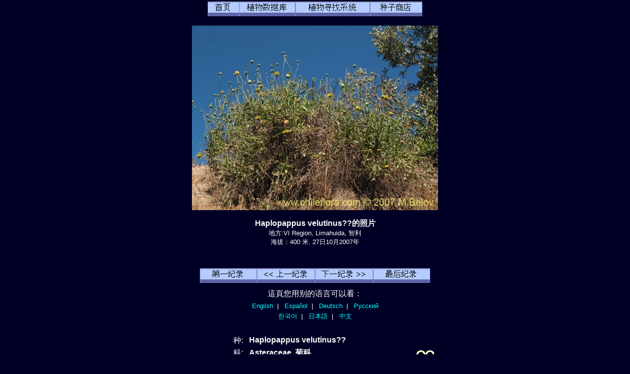

--- FILE ---
content_type: text/html; charset=UTF-8
request_url: http://www.chileflora.com/Florachilena/FloraChinese/HighResPages/CH3048.htm
body_size: 12514
content:
<!DOCTYPE HTML PUBLIC "-//W3C//DTD HTML 4.0 Transitional//EN">
<HTML lang="zh"><HEAD>
<TITLE>Haplopappus velutinus??,一棵智利當地的植物。 它的描述和照片。 Chileflora.com 介绍的。 Chileflora.com 是你的 固有的智利種子的供應商。</TITLE>
<META http-equiv="Content-Type" content="text/html;  charset=UTF-8">
<META name="description" content="Haplopappus velutinus??,一棵智利當地的植物。 它的描述和照片。 Chileflora.com 介绍的。 Chileflora.com 是你的 固有的智利種子的供應商。" >
<META name="keywords" content="Haplopappus velutinus??,,Asteraceae, 菊科，智利植物，種子，智利，南美洲，耕種，亞熱帶，描述，幼木，供應商，提供者。">
<META name="author" content="Chileflora.com">
<META name="Robots" content="index,follow">

<link href="../../PHP4181/recordstyle.css" rel="stylesheet" type="text/css">

<style  type="text/css">
<!--
a:link {color: #00FFFF; text-decoration:none}     /* unvisited link */
a:visited {color: #00FFFF; text-decoration:none}  /* visited link */
a:hover {color: #0033CC; background-color:#00FFFF}   /* mouse over link */
.buyseeds {
	text-decoration:none;
	font-size: 14pt;
	font-weight: bold;
	font-family: Arial, Helvetica, sans-serif;
}
-->
</style>

<script language="JavaScript" type="text/javascript">
<!--

function PopItemWin(url)

{
  opencond='top=20,left=200,width=760,height=600,resizable=1,scrollbars=1,toolbar=1,status=1';

  var ContextWindow = window.open(url,"ItemRecord",opencond);
  ContextWindow.focus();
  return false;
}

function FP_swapImg() {//v1.0
 var doc=document,args=arguments,elm,n; doc.$imgSwaps=new Array(); for(n=2; n<args.length;
 n+=2) { elm=FP_getObjectByID(args[n]); if(elm) { doc.$imgSwaps[doc.$imgSwaps.length]=elm;
 elm.$src=elm.src; elm.src=args[n+1]; } }
}
function FP_getObjectByID(id,o) {//v1.0
 var c,el,els,f,m,n; if(!o)o=document; if(o.getElementById) el=o.getElementById(id);
 else if(o.layers) c=o.layers; else if(o.all) el=o.all[id]; if(el) return el;
 if(o.id==id || o.name==id) return o; if(o.childNodes) c=o.childNodes; if(c)
 for(n=0; n<c.length; n++) { el=FP_getObjectByID(id,c[n]); if(el) return el; }
 f=o.forms; if(f) for(n=0; n<f.length; n++) { els=f[n].elements;
 for(m=0; m<els.length; m++){ el=FP_getObjectByID(id,els[n]); if(el) return el; } }
 return null;
}

function FP_preloadImgs() {//v1.0
 var d=document,a=arguments; if(!d.FP_imgs) d.FP_imgs=new Array();
 for(var i=0; i<a.length; i++) { d.FP_imgs[i]=new Image; d.FP_imgs[i].src=a[i]; }
}


var cX = 0; var cY = 0; var rX = 0; var rY = 0;

function UpdateCursorPosition(e){ cX = e.pageX; cY = e.pageY;}
function UpdateCursorPositionDocAll(e){ cX = event.clientX; cY = event.clientY;}
if(document.all) { document.onmousemove = UpdateCursorPositionDocAll; }
else { document.onmousemove = UpdateCursorPosition; }
function AssignPosition(d) {
if(self.pageYOffset) {
	rX = self.pageXOffset;
	rY = self.pageYOffset;
	}
else if(document.documentElement && document.documentElement.scrollTop) {
	rX = document.documentElement.scrollLeft;
	rY = document.documentElement.scrollTop;
	}
else if(document.body) {
	rX = document.body.scrollLeft;
	rY = document.body.scrollTop;
	}
if(document.all) {
	cX += rX; 
	cY += rY;
	}
d.style.left = (cX+0) + "px";
d.style.top = (cY+0) + "px";
}



var timedelay;


function HCD () {
document.getElementById('magnifier').style.display = "none";
}


function HideContent(d) {
if(d.length < 1) { return; }
timedelay=setTimeout ("HCD()",100);
//document.getElementById(d).style.display = "none";
//alert ('hide1');
}



function ShowContent(d) {
if(d.length < 1) { return; }

clearTimeout(timedelay);
var dd = document.getElementById(d);
AssignPosition(dd);
dd.style.display = "block";
}
function ReverseContentDisplay(d) {
if(d.length < 1) { return; }
var dd = document.getElementById(d);
AssignPosition(dd);
if(dd.style.display == "none") { dd.style.display = "block"; }
else { dd.style.display = "none"; }
}

var NW;

function Rebring ()
{
NW.focus ();
}


function GetImage (d,da) {
cursorx=document.getElementById(d).offsetLeft;
cursory=document.getElementById(d).offsetTop;
obj=document.getElementById(da);
imagex=0;
imagey=0;

if (obj.offsetParent) {
do {
			imagex += obj.offsetLeft;
			imagey += obj.offsetTop;
			
} while (obj = obj.offsetParent);
}
xoff=cursorx-imagex;
yoff=cursory-imagey;

NW= window.open('../../PHP4181/largephoto.php?NAME=' + da+'&XOFF=' +xoff+'&YOFF='+yoff,'Magnified','width=810,height=630,left=100,top=100,screenX=100,screenY=100,resizable=yes,scrollbars=yes,status=no,menubar=no,location=no,titlebar=no');
NW.focus ();
td=setTimeout ("Rebring()",100);
td=setTimeout ("Rebring()",1000);
td=setTimeout ("Rebring()",3000);
}


//-->
</script>
 
</HEAD>

<body>

<div 
   id="magnifier" 
   style="display:none; 
      position:absolute; 
	  width:125;
	  height:100;
	  cursor: none;
	  border-color:#FFFF33;	  
      border-style: solid; 
	  opacity:0.4;
	  filter: Alpha(Opacity=40);
	  background-color: white; 
      padding: 1px;">
</div>
 <div align="center">	
 
	<table class="recordtab">
		<tr>
			<td align="center">
<a target="_top" href="../CHome.php"><img border="0" id="img36" src="button8.jpg" height="30" width="64" alt="首页" onMouseOver="FP_swapImg(1,0,/*id*/'img36',/*url*/'button4.jpg')" onMouseOut="FP_swapImg(0,0,/*id*/'img36',/*url*/'button8.jpg')" onMouseDown="FP_swapImg(1,0,/*id*/'img36',/*url*/'button5.jpg')" onMouseUp="FP_swapImg(0,0,/*id*/'img36',/*url*/'button4.jpg')"></a><a target="_top" href="../CPlantdbase.php"><img border="0" id="img37" src="button9.jpg" height="30" width="114" alt="植物数据库" onMouseOver="FP_swapImg(1,0,/*id*/'img37',/*url*/'button6.jpg')" onMouseOut="FP_swapImg(0,0,/*id*/'img37',/*url*/'button9.jpg')" onMouseDown="FP_swapImg(1,0,/*id*/'img37',/*url*/'button7.jpg')" onMouseUp="FP_swapImg(0,0,/*id*/'img37',/*url*/'button6.jpg')"></a><a target="_top" href="../CHSearchengine.htm"><img border="0" id="img42" src="button25.jpg" height="30" width="152" alt="植物寻找系统" onMouseOver="FP_swapImg(1,0,/*id*/'img42',/*url*/'button26.jpg')" onMouseOut="FP_swapImg(0,0,/*id*/'img42',/*url*/'button25.jpg')" onMouseDown="FP_swapImg(1,0,/*id*/'img42',/*url*/'button27.jpg')" onMouseUp="FP_swapImg(0,0,/*id*/'img42',/*url*/'button26.jpg')"></a><a target="_top" href="../CSeeds.php"><img border="0" id="img43" src="button1A1.jpg" height="30" width="106" alt="种子商店" onMouseOver="FP_swapImg(1,0,/*id*/'img43',/*url*/'button1B.jpg')" onMouseOut="FP_swapImg(0,0,/*id*/'img43',/*url*/'button1A1.jpg')" onMouseDown="FP_swapImg(1,0,/*id*/'img43',/*url*/'button1C.jpg')" onMouseUp="FP_swapImg(0,0,/*id*/'img43',/*url*/'button1B.jpg')"></a></td>
		</tr>
	</table>
<p><img border="0" class='imgcenter' style="cursor: crosshair;" id="NA_195.jpg" src="../../ImagesHigh/NA_195.jpg"  width="500" height="375" 1  
alt="Haplopappus velutinus??的照片" OnMouseOver = "ShowContent('magnifier'); return true;" OnMouseMove = "ShowContent('magnifier'); return true;" onmouseout = "HideContent('magnifier'); return true;" Onmousedown = "GetImage ('magnifier','NA_195.jpg'); return true;"></p><p class="nomargin" style="text-align:center"><font size="3"><B>Haplopappus velutinus??的照片</B></font></p><p align="center" style="margin-top: 0px; margin-bottom:0"><font size="2">地方:VI Region, Limahuida, 智利<BR>海拔：400 米.      27日10月2007年</font></p><p class="smallvertical">&nbsp;</p></p>

<p><font size="1">

</font></p>

	<table class="recordtab">
		<tr>
			<td align="center" width="622">
<a href="CH2458.htm">
<img border="0" id="img38" src="buttonA.jpg" height="30" width="116" alt="第一纪录" onMouseOver="FP_swapImg(1,0,/*id*/'img38',/*url*/'buttonB.jpg')" onMouseOut="FP_swapImg(0,0,/*id*/'img38',/*url*/'buttonA.jpg')" onMouseDown="FP_swapImg(1,0,/*id*/'img38',/*url*/'buttonC.jpg')" onMouseUp="FP_swapImg(0,0,/*id*/'img38',/*url*/'buttonB.jpg')"></a><a href="CH1455.htm"><img border="0" id="img40" src="buttonD1.jpg" height="30" width="118" alt="&lt;&lt; 上一纪录" onMouseOver="FP_swapImg(1,0,/*id*/'img40',/*url*/'buttonE1.jpg')" onMouseOut="FP_swapImg(0,0,/*id*/'img40',/*url*/'buttonD1.jpg')" onMouseDown="FP_swapImg(1,0,/*id*/'img40',/*url*/'buttonF1.jpg')" onMouseUp="FP_swapImg(0,0,/*id*/'img40',/*url*/'buttonE1.jpg')"></a><a href="CH1550.htm"><img border="0" id="img41" src="button16.jpg" height="30" width="118" alt="下一纪录 &gt;&gt;" onMouseOver="FP_swapImg(1,0,/*id*/'img41',/*url*/'button20.jpg')" onMouseOut="FP_swapImg(0,0,/*id*/'img41',/*url*/'button16.jpg')" onMouseDown="FP_swapImg(1,0,/*id*/'img41',/*url*/'button21.jpg')" onMouseUp="FP_swapImg(0,0,/*id*/'img41',/*url*/'button20.jpg')"></a><a href="CHZ 8661.htm"><img border="0" id="img39" src="buttonD.jpg" height="30" width="116" alt="最后纪录" onMouseOver="FP_swapImg(1,0,/*id*/'img39',/*url*/'buttonE.jpg')" onMouseOut="FP_swapImg(0,0,/*id*/'img39',/*url*/'buttonD.jpg')" onMouseDown="FP_swapImg(1,0,/*id*/'img39',/*url*/'buttonF.jpg')" onMouseUp="FP_swapImg(0,0,/*id*/'img39',/*url*/'buttonE.jpg')"></a></td>
		</tr>
	</table>
<table class="recordtab">
		<tr>
			<td align="center" width="622">
<p style="margin-top: 6; margin-bottom: 6px">這頁您用别的语言可以看：</p>
<p class="footernav">
<a href="../../FloraEnglish/HighResPages/EH3048.htm">English</a>&nbsp; | &nbsp;  
<a href="../../FloraSpanish/HighResPages/SH3048.htm">Español</a>&nbsp; | &nbsp;
<a href="../../FloraGerman/HighResPages/GH3048.htm">Deutsch</a>&nbsp; | &nbsp;
<a href="../../FloraRussian/HighResPages/RH3048.htm">Русский</a></p>
<p class="footernav">
<a href="../../FloraKorean/HighResPages/KH3048.htm">한국어</a>&nbsp; | &nbsp;
<a href="../../FloraJapanese/HighResPages/JH3048.htm">日本語</a>&nbsp; | &nbsp;
<a href="../../FloraChinese/HighResPages/CH3048.htm">中文</a></p>
　</td>
		</tr>
	</table>
	<table class="recordtab">
		<tr>
			<td align="right" width="149" valign="top">种:&nbsp;&nbsp; </td>
			<td colspan="2" valign="top"><b>Haplopappus velutinus?? <I> </I>  <I></I></b></td>
		</tr>
		<tr>
			<td align="right" width="149">科:&nbsp;&nbsp; </td>
			<td width="313"><b>Asteraceae, 菊科</b></td>
			<td width="84" rowspan="2"><a href="../Explanation.htm"><img border="0" alt="植物种分类非常不准确 （可能有错误）。 将来我们应该检查分类。ID 50 %" src="../../ServiceImages/Cert3.gif" width="36" height="32"></a>&nbsp;&nbsp;&nbsp;</td>
		</tr>
		<tr>
			<td align="right" width="149">目:&nbsp;&nbsp; </td>
			<td width="313"><b></b></td>
		</tr>
		<tr>
			<td align="right" width="149" height="24">智利白話名:&nbsp;&nbsp; </td>
			<td height="24" colspan="2"><b></b></td>
		</tr>
		<tr>
			<td align="right" width="149">英文名:&nbsp;&nbsp; </td>
			<td colspan="2"><b></b></td>
		</tr>
		<tr>
			<td align="right" width="149">德文名:&nbsp;&nbsp; </td>
			<td colspan="2"><b></b></td>
		</tr>
		<tr>
			<td align="right" width="149">俄文名:&nbsp;&nbsp; </td>
			<td colspan="2"><b></b></td>
		</tr>
	</table>
	<table class="recordtab">
		<tr>
			<td align="right" width="149">紀錄:&nbsp;&nbsp; </td>
			<td>3048</td>
		</tr>
		<tr>
			<td align="right" width="149">　</td>
			<td><p class="nomargin">
			在智利 属于<b>Haplopappus </b>属的种一共有差不多<b> 66</b>种 。<BR>
			在我们的系统内 属于<b>Haplopappus </b>属的种 一共有差不多<b> 48</b>种。</p></td>			
		</tr>
		<tr>
			<td align="right" width="149">　</td>
			<td><p class="nomargin">
			在智利属于<b>Asteraceae, 菊科</b>的种一共有差不多<b> 1018 </b>种。<BR>
			在我们的系统内 属于<b>Asteraceae, 菊科</b>的种一共有差不多<b> 547</b>种。</p></td>
		</tr>
	</table>


<p class="verticalspace">&nbsp;</p>
	<table border="0" width="300" id="table23">
		<tr>
			<td align="center" width="25%"><b></b></td>
		</tr>
		</table>
	
	<table border="0" width="400" id="table26">
		<tr>
			<td align="center" width="25%" rowspan="4">
     	<div id=R1 style="Position:relative; top:0; z-index:1;"><img border="0" alt="第一區域
18° - 21° 南緯度
主要城市: Arica, Iquique." src="../../ServiceImages/Region1Y.gif" width="72" height="36"></div>
	    <div id=R2 style="Position:relative; top:-6; z-index:2;"><img border="0" alt="第二區域
21° - 26° 南緯度
主要城市: Antofagasta, Calama." src="../../ServiceImages/Region2Y.gif" width="72" height="46"></div>
    	<div id=R3 style="Position:relative; top:-12; z-index:3;"><img border="0" alt="第三區域
26° - 29° 南緯度
主要城市: Copiapó, Vallenar." src="../../ServiceImages/Region3Y.gif" width="72" height="37"></div>
        <div id=R4 style="Position:relative; top:-16; z-index:4;"><img border="0" alt="第四區域
29° - 32° 南緯度
主要城市:  La Serena, Ovalle." src="../../ServiceImages/Region4G.gif" width="72" height="30"></div>
    	<div id=R5 style="Position:relative; top:-20; z-index:5;"><img border="0" alt="第五區域
32° - 33° 南緯度
主要城市: Valparaíso, Los Andes." src="../../ServiceImages/Region5Y.gif" width="72" height="19"></div>
        <div id=RRM style="Position:relative; top:-32; z-index:6;"><img border="0" alt="首都區域
33° - 34° 南緯度
主要城市: (聖地牙哥). Santiago." src="../../ServiceImages/RegionRMY.gif" width="72" height="13"></div>
    	<div id=R6 style="Position:relative; top:-36; z-index:7;"><img border="0" alt="第六區域
34° - 35° 南緯度
主要城市: Rancagua." src="../../ServiceImages/Region6Y.gif" width="72" ></div>
        <div id=R7 style="Position:relative; top:-38; z-index:8;"><img border="0" alt="第七區域
35° - 36° 南緯度
主要城市: Talca, Curicó." src="../../ServiceImages/Region7Y.gif" width="72" height="16"></div>
	    <div id=R8 style="Position:relative; top:-44; z-index:9;"><img border="0" alt="第八區域
36° - 38° 南緯度
主要城市: Concepción, Chillan, Los Angeles." src="../../ServiceImages/Region8Y.gif" width="72" height="22"></div>
    	<div id=R9 style="Position:relative; top:-51; z-index:11;"><img border="0" alt="第九區域
38° - 39° 南緯度
主要城市: Temuco, Villarrica, Pucón." src="../../ServiceImages/Region9Y.gif" width="72" height="17"></div>
        <div id=R10 style="Position:relative; top:-53; z-index:11;"><img border="0" alt="第十區域
39° - 44°  南緯度
主要城市: Valdivia, Osorno, Puerto Montt." src="../../ServiceImages/Region10Y.gif" width="72" height="41"></div>
    	<div id=R11 style="Position:relative; top:-56; z-index:12;"><img border="0" alt="第十一區域
44° - 49° 南緯度
主要城市: Coihaique." src="../../ServiceImages/Region11Y.gif" width="72" height="45"></div>
        <div id=R12 style="Position:relative; top:-59; z-index:13;"><img border="0" alt="第十二區域
49° - 55° 南緯度
主要城市: Punta Arenas, Puerto Natales, Puerto Williams." src="../../ServiceImages/Region12Y.gif" width="72" height="54"></div>
			</td>
			<td align="center" width="25%">
			<b><a href="../Explanation.htm"><img border="0" alt="对寒冷的气候来说这个植物忍耐性比较低。植物可以忍耐冷气（零下- 3°C  -5°C）。 可是植物不忍耐雪蓋子。USDA气候带 9。" src="../../ServiceImages/Snow1.gif" width="36" height="32"></a>&nbsp;&nbsp;&nbsp;&nbsp; <a href="../Explanation.htm"><img border="0" alt="直射的太阳光。 没有保护的地方。比如说，没有树的平坦的地房，或者向北方的斜面。" src="../../ServiceImages/Sun3.gif" width="36" height="32"></a>&nbsp;&nbsp;&nbsp;&nbsp;&nbsp;<a href="../Explanation.htm"><img border="0" alt="干燥，干旱的区域。 天旱期间持续六个到十个月。 100-300 毫米的雨 在冬天集中。" src="../../ServiceImages/WaterA2.gif" width="36" height="32"></a>&nbsp;&nbsp;&nbsp;</b></td>
		</tr>
		<tr>
			<td align="center" width="100%"><div id=AL3 style="Position:relative; top: 0; left:0;"><a href="../Explanation.htm"><img border="0" alt="低海拔, 內部榖。
" src="../../ServiceImages/MountainAL3.gif" width="110" height="60"></div></td>
		</tr>
		<tr>
			<td align="center" width="100%"><b>
			<a href="../Explanation.htm"><img border="0" alt="黄色，花瓣十四张以上，包括菊科" src="../../ServiceImages/Flower50Y.gif" width="36" height="32"></a>&nbsp;&nbsp;&nbsp;&nbsp;&nbsp; <a href="../Explanation.htm"><img border="0" alt="多年生的植物" src="../../ServiceImages/Perenial.gif" width="36" height="32"></a>&nbsp;&nbsp;&nbsp;</b><b>&nbsp;&nbsp; </b>
			<p></p>
			<p><b></b></td>
		</tr>
		<tr>
			<td align="center" width="100%"><b>&nbsp;&nbsp;&nbsp;  </b>
			<p><b>植物高： 70 cm.</b></p>
			<p><b></b></p></td>
		</tr>
		</table>
	
	<table border="0" width="500" id="table24">
		<tr>
			<td align="center" width="100%">
　<p><a href="../Explanation.htm">智利的植物的生活情况跟这张页的象征解释</a></p></td>
		</tr>
		<tr>
			<td align="center" width="100%">

<p class="buyseeds"><BR><a target="_top" href="../CSeeds.php">我们没有这个植物的种子。如果您关于相似的植物种有兴趣， 请访问我们的网上种子商店！</a><BR></p>	
			</td>
		</tr>
	</table>
	

<p class="verticalspace">&nbsp;</p>

	<table class="recordtab">
		<tr>
			<td>			
<h2>介绍</h2>
<p class="nomargin"></p>
			<p class="nomargin">　</p>
			</td>
		</tr>
		<tr>
			<td><p><img border="0" class='imgcenter' style="cursor: crosshair;" id="NA_196.jpg" src="../../ImagesHigh/NA_196.jpg"  width="375" height="500" 1  
alt="Haplopappus velutinus??的照片" OnMouseOver = "ShowContent('magnifier'); return true;" OnMouseMove = "ShowContent('magnifier'); return true;" onmouseout = "HideContent('magnifier'); return true;" Onmousedown = "GetImage ('magnifier','NA_196.jpg'); return true;"></p><p class="nomargin" style="text-align:center"><font size="3"><B>Haplopappus velutinus??的照片</B></font></p><p align="center" style="margin-top: 0px; margin-bottom:0"><font size="2">地方:VI Region, Limahuida, 智利<BR>海拔：400 米.      27日10月2007年</font></p><p class="smallvertical">&nbsp;</p></p>

<p><font size="1">

</font></p>
</td>
		</tr>
		<tr>
			<td>

<h2>植物描写</h2>
<p class="nomargin" align="center">　</p>
<p class="nomargin"><b>植物形:</b> 多年生的植物<BR></p>
<p class="nomargin"><b>花： </b>黄色，花瓣十四张以上，包括菊科<BR></p>
<p class="nomargin">植物高： 70 cm.</p>
<p class="nomargin">&nbsp;</p>
<p class="nomargin"></p>
<p class="nomargin"></p>
			</td>
		</tr>
		<tr>
			<td><p><img border="0" class='imgcenter' style="cursor: crosshair;" id="NA_197.jpg" src="../../ImagesHigh/NA_197.jpg"  width="375" height="500" 1  
alt="Haplopappus velutinus??的照片" OnMouseOver = "ShowContent('magnifier'); return true;" OnMouseMove = "ShowContent('magnifier'); return true;" onmouseout = "HideContent('magnifier'); return true;" Onmousedown = "GetImage ('magnifier','NA_197.jpg'); return true;"></p><p class="nomargin" style="text-align:center"><font size="3"><B>Haplopappus velutinus??的照片</B></font></p><p align="center" style="margin-top: 0px; margin-bottom:0"><font size="2">地方:VI Region, Limahuida, 智利<BR>海拔：400 米.      27日10月2007年</font></p><p class="smallvertical">&nbsp;</p></p>

<p><font size="1">

</font></p>
</td>
		</tr>
		<tr>
			<td>

<h2>分布区</h2>
<p class="nomargin" align="center">　</p>
<p class="nomargin"><b>按照海拔的分布区： </b></p>
<p class="nomargin">低海拔, 內部榖。<BR></p>
<p class="nomargin">&nbsp;</p>
<p class="nomargin"><b>浇水条件： </b></p>
<p class="nomargin">干燥，干旱的区域。 天旱期间持续六个到十个月。 100-300 毫米的雨 在冬天集中。<BR></p>
<p class="nomargin">&nbsp;</p>
<p class="nomargin"><b>阳光条件： </b></p>
<p class="nomargin">直射的太阳光。 没有保护的地方。比如说，没有树的平坦的地房，或者向北方的斜面。<BR></p>
<p class="nomargin">&nbsp;</p>
<p class="nomargin">&nbsp;</p>
<p class="nomargin"></p>
			<p>　</td>
		</tr>
		<tr>
			<td><p><img border="0" class='imgcenter' style="cursor: crosshair;" id="NA_198.jpg" src="../../ImagesHigh/NA_198.jpg"  width="375" height="500" 1  
alt="Haplopappus velutinus??的照片" OnMouseOver = "ShowContent('magnifier'); return true;" OnMouseMove = "ShowContent('magnifier'); return true;" onmouseout = "HideContent('magnifier'); return true;" Onmousedown = "GetImage ('magnifier','NA_198.jpg'); return true;"></p><p class="nomargin" style="text-align:center"><font size="3"><B>Haplopappus velutinus??的照片</B></font></p><p align="center" style="margin-top: 0px; margin-bottom:0"><font size="2">地方:VI Region, Limahuida, 智利<BR>海拔：400 米.      27日10月2007年</font></p><p class="smallvertical">&nbsp;</p></p>

<p><font size="1">

</font></p>
</td></tr>
		<tr>
			<td>

<h2>使用可能</h2>
<p class="nomargin"></p>
<p class="nomargin">&nbsp;</p>
<p class="nomargin"><b></b> </p>
<p class="nomargin"></p>
<p class="nomargin">&nbsp;</p>
<p class="nomargin"><b></b> </p>
<p class="nomargin"></p>
<p class="nomargin">&nbsp;</p>
<p class="nomargin"><b></b> </p>
<p class="nomargin"></p>
<p class="nomargin">&nbsp;</p>
<p class="nomargin"></p>
			</td>
		</tr>
		<tr>
			<td><p><img border="0" class='imgcenter' style="cursor: crosshair;" id="NA_199.jpg" src="../../ImagesHigh/NA_199.jpg"  width="500" height="375" 1  
alt="Haplopappus velutinus??的照片" OnMouseOver = "ShowContent('magnifier'); return true;" OnMouseMove = "ShowContent('magnifier'); return true;" onmouseout = "HideContent('magnifier'); return true;" Onmousedown = "GetImage ('magnifier','NA_199.jpg'); return true;"></p><p class="nomargin" style="text-align:center"><font size="3"><B>Haplopappus velutinus??的照片</B></font></p><p align="center" style="margin-top: 0px; margin-bottom:0"><font size="2">地方:VI Region, Limahuida, 智利<BR>海拔：400 米.      27日10月2007年</font></p><p class="smallvertical">&nbsp;</p></p>

<p><font size="1">

</font></p>
</td>
		</tr>
		<tr>
			<td>

<h2>植物栽培注意</h2>
<p class="nomargin">对寒冷的气候来说这个植物忍耐性比较低。植物可以忍耐冷气（零下- 3°C  -5°C）。 可是植物不忍耐雪蓋子。USDA气候带 9。<BR></p>
<p class="nomargin">&nbsp;</p>
<p class="nomargin"></p>
<p class="nomargin">&nbsp;</p>
<p class="nomargin"></p>
<p class="nomargin">&nbsp;</p>
<p class="nomargin"></p>
<p class="nomargin">&nbsp;</p>
<p class="nomargin"></p>
<p class="nomargin">&nbsp;</p>
<p class="nomargin"></p>
<p class="nomargin">&nbsp;</p>
<p class="nomargin"></p>
<p class="nomargin">&nbsp;</p>
<p class="nomargin"></p>
			
<p class="nomargin">如果你想买这杨的植物种子，请您就在<a href="../CSeeds.php?LANG=C" target="_top">这儿离</a>继续看.</p>
			</td>
		</tr>
		<tr>
			<td>
<p class="verticalspace">&nbsp;</p>			
<h2><a href="CH3048A.htm">Haplopappus velutinus?? <I> </I>  <I></I>植物更多的照片這里可以看.<BR>(照片2张)</a></h2>
　</td>
		</tr>
	</table>
	
	<table class="recordtab">
		<tr>
			<td>
			<p class="nomargin">在我们的數據庫里 你还可以看别的 属于<b>Asteraceae, 菊科</b>的植物种:</p>
		<p class="bigleftmargin"><a href="CH0114.htm" >Achillea millefolium  (Milenrama / Milflores / Milhojas / Aquilea / Altamisa)</a></p><p class="bigleftmargin"><a href="CH0131.htm" >Acrisione denticulata  (Palpalén / Palo de yegua)</a></p><p class="bigleftmargin"><a href="CH0773.htm" >Adenocaulon chilense  </a></p><p class="bigleftmargin"><a href="CH0224.htm" >Ageratina glechonophylla  (Barba de viejo)</a></p><p class="bigleftmargin"><a href="CH1969.htm" >Ambrosia artemisioides  </a></p><p class="bigleftmargin"><a href="CH2772.htm" >Ambrosia chamissonis  </a></p><p class="bigleftmargin"><a href="CH0970.htm" >Antennaria chilensis  </a></p><p class="bigleftmargin"><a href="CH2029.htm" >Aphyllocladus denticulatus var. calvus </a></p><p class="bigleftmargin"><a href="CH2204.htm" >Arctotheca calendula  (Filigrana pequeña)</a></p><p class="bigleftmargin"><a href="CH0400.htm" >Aristeguietia salvia  (Salvia macho / Pegajosa / Pega-pega)</a></p><p class="bigleftmargin"><a href="CH3092.htm" >Aster sp. #3092 </a></p><p class="bigleftmargin"><a href="CH0617.htm" >Aster squamatus  </a></p><p class="bigleftmargin"><a href="CH0288.htm" >Aster vahlii  (Estrella / Aster)</a></p><p class="bigleftmargin"><a href="CH1104.htm" >Asteraceae sp. #1104 </a></p><p class="bigleftmargin"><a href="CH1454.htm" >Asteraceae sp. #1454 </a></p><p class="bigleftmargin"><a href="CH1687.htm" >Asteraceae sp. #1687 </a></p><p class="bigleftmargin"><a href="CH1752.htm" >Asteraceae sp. #1752 </a></p><p class="bigleftmargin"><a href="CH1779.htm" >Asteraceae sp. #1779 </a></p><p class="bigleftmargin"><a href="CH1800.htm" >Asteraceae sp. #1800 </a></p><p class="bigleftmargin"><a href="CH1829.htm" >Asteraceae sp. #1829 </a></p><p class="bigleftmargin"><a href="CH1840.htm" >Asteraceae sp. #1840 </a></p><p class="bigleftmargin"><a href="CH1842.htm" >Asteraceae sp. #1842 </a></p><p class="bigleftmargin"><a href="CH1843.htm" >Asteraceae sp. #1843 </a></p><p class="bigleftmargin"><a href="CH1844.htm" >Asteraceae sp. #1844 </a></p><p class="bigleftmargin"><a href="CH1845.htm" >Asteraceae sp. #1845 </a></p><p class="bigleftmargin"><a href="CH1847.htm" >Asteraceae sp. #1847 </a></p><p class="bigleftmargin"><a href="CH1848.htm" >Asteraceae sp. #1848 </a></p><p class="bigleftmargin"><a href="CH1849.htm" >Asteraceae sp. #1849 </a></p><p class="bigleftmargin"><a href="CH1850.htm" >Asteraceae sp. #1850 </a></p><p class="bigleftmargin"><a href="CH1851.htm" >Asteraceae sp. #1851 </a></p><p class="bigleftmargin"><a href="CH1852.htm" >Asteraceae sp. #1852 </a></p><p class="bigleftmargin"><a href="CH1858.htm" >Asteraceae sp. #1858 </a></p><p class="bigleftmargin"><a href="CH1865.htm" >Asteraceae sp. #1865 </a></p><p class="bigleftmargin"><a href="CH1880.htm" >Asteraceae sp. #1880 </a></p><p class="bigleftmargin"><a href="CH1881.htm" >Asteraceae sp. #1881 </a></p><p class="bigleftmargin"><a href="CH1882.htm" >Asteraceae sp. #1882 </a></p><p class="bigleftmargin"><a href="CH1883.htm" >Asteraceae sp. #1883 </a></p><p class="bigleftmargin"><a href="CH1884.htm" >Asteraceae sp. #1884 </a></p><p class="bigleftmargin"><a href="CH1885.htm" >Asteraceae sp. #1885 </a></p><p class="bigleftmargin"><a href="CH1886.htm" >Asteraceae sp. #1886 </a></p><p class="bigleftmargin"><a href="CH1888.htm" >Asteraceae sp. #1888 </a></p><p class="bigleftmargin"><a href="CH1889.htm" >Asteraceae sp. #1889 </a></p><p class="bigleftmargin"><a href="CH1890.htm" >Asteraceae sp. #1890 (Parafina)</a></p><p class="bigleftmargin"><a href="CH1906.htm" >Asteraceae sp. #1906 </a></p><p class="bigleftmargin"><a href="CH1907.htm" >Asteraceae sp. #1907 </a></p><p class="bigleftmargin"><a href="CH1961.htm" >Asteraceae sp. #1961 </a></p><p class="bigleftmargin"><a href="CH1963.htm" >Asteraceae sp. #1963 </a></p><p class="bigleftmargin"><a href="CH1982.htm" >Asteraceae sp. #1982 </a></p><p class="bigleftmargin"><a href="CH1984.htm" >Asteraceae sp. #1984 </a></p><p class="bigleftmargin"><a href="CH1986.htm" >Asteraceae sp. #1986 </a></p><p class="bigleftmargin"><a href="CH1997.htm" >Asteraceae sp. #1997 </a></p><p class="bigleftmargin"><a href="CH1998.htm" >Asteraceae sp. #1998 </a></p><p class="bigleftmargin"><a href="CH2011.htm" >Asteraceae sp. #2011 </a></p><p class="bigleftmargin"><a href="CH2027.htm" >Asteraceae sp. #2027 </a></p><p class="bigleftmargin"><a href="CH2039.htm" >Asteraceae sp. #2039 </a></p><p class="bigleftmargin"><a href="CH2065.htm" >Asteraceae sp. #2065 </a></p><p class="bigleftmargin"><a href="CH2072.htm" >Asteraceae sp. #2072 </a></p><p class="bigleftmargin"><a href="CH2075.htm" >Asteraceae sp. #2075 </a></p><p class="bigleftmargin"><a href="CH2083.htm" >Asteraceae sp. #2083 </a></p><p class="bigleftmargin"><a href="CH2092.htm" >Asteraceae sp. #2092 </a></p><p class="bigleftmargin"><a href="CH2094.htm" >Asteraceae sp. #2094 </a></p><p class="bigleftmargin"><a href="CH2202.htm" >Asteraceae sp. #2202 </a></p><p class="bigleftmargin"><a href="CH2347.htm" >Asteraceae sp. #2347 </a></p><p class="bigleftmargin"><a href="CH2379.htm" >Asteraceae sp. #2379 </a></p><p class="bigleftmargin"><a href="CH2389.htm" >Asteraceae sp. #2389 </a></p><p class="bigleftmargin"><a href="CH2428.htm" >Asteraceae sp. #2428 </a></p><p class="bigleftmargin"><a href="CH2430.htm" >Asteraceae sp. #2430 </a></p><p class="bigleftmargin"><a href="CH2436.htm" >Asteraceae sp. #2436 </a></p><p class="bigleftmargin"><a href="CH2754.htm" >Asteraceae sp. #2754 </a></p><p class="bigleftmargin"><a href="CH3030.htm" >Asteraceae sp. #3030 </a></p><p class="bigleftmargin"><a href="CH3035.htm" >Asteraceae sp. #3035 </a></p><p class="bigleftmargin"><a href="CH3082.htm" >Asteraceae sp. #3082 </a></p><p class="bigleftmargin"><a href="CH3097.htm" >Asteraceae sp. #3097 </a></p><p class="bigleftmargin"><a href="CH3105.htm" >Asteraceae sp. #3105 </a></p><p class="bigleftmargin"><a href="CH3128.htm" >Asteraceae sp. #3128 </a></p><p class="bigleftmargin"><a href="CH3139.htm" >Asteraceae sp. #3139 </a></p><p class="bigleftmargin"><a href="CH3141.htm" >Asteraceae sp. #3141 </a></p><p class="bigleftmargin"><a href="CH3142.htm" >Asteraceae sp. #3142 </a></p><p class="bigleftmargin"><a href="CH3155.htm" >Asteraceae sp. #3155 </a></p><p class="bigleftmargin"><a href="CH3165.htm" >Asteraceae sp. #3165 </a></p><p class="bigleftmargin"><a href="CH3167.htm" >Asteraceae sp. #3167 </a></p><p class="bigleftmargin"><a href="CH3168.htm" >Asteraceae sp. #3168 </a></p><p class="bigleftmargin"><a href="CH3173.htm" >Asteraceae sp. #3173 </a></p><p class="bigleftmargin"><a href="CH3174.htm" >Asteraceae sp. #3174 </a></p><p class="bigleftmargin"><a href="CH3175.htm" >Asteraceae sp. #3175 </a></p><p class="bigleftmargin"><a href="CH3178.htm" >Asteraceae sp. #3178 </a></p><p class="bigleftmargin"><a href="CHZ 6407.htm" >Asteraceae sp. #Z 6407 </a></p><p class="bigleftmargin"><a href="CHZ 6439.htm" >Asteraceae sp. #Z 6439 </a></p><p class="bigleftmargin"><a href="CHZ 6959.htm" >Asteraceae sp. #Z 6959 </a></p><p class="bigleftmargin"><a href="CHZ 8024.htm" >Asteraceae sp. #Z 8024 </a></p><p class="bigleftmargin"><a href="CHZ 8034.htm" >Asteraceae sp. #Z 8034 </a></p><p class="bigleftmargin"><a href="CHZ 9003.htm" >Asteraceae sp. #Z 9003 </a></p><p class="bigleftmargin"><a href="CH2762.htm" >Baccharis  (baccharis)</a></p><p class="bigleftmargin"><a href="CH0989.htm" >Baccharis acaulis  </a></p><p class="bigleftmargin"><a href="CH2071.htm" >Baccharis alnifolia  </a></p><p class="bigleftmargin"><a href="CH1699.htm" >Baccharis boliviensis  </a></p><p class="bigleftmargin"><a href="CH0361.htm" >Baccharis linearis  (Romerillo)</a></p><p class="bigleftmargin"><a href="CH0424.htm" >Baccharis macraei  (Vautro)</a></p><p class="bigleftmargin"><a href="CH0091.htm" >Baccharis magellanica  (Chilco de Magallanes)</a></p><p class="bigleftmargin"><a href="CH0597.htm" >Baccharis marginalis  </a></p><p class="bigleftmargin"><a href="CH0735.htm" >Baccharis neaei  </a></p><p class="bigleftmargin"><a href="CH0583.htm" >Baccharis nivalis  </a></p><p class="bigleftmargin"><a href="CH0602.htm" >Baccharis racemosa  (Chilca / Chilco)</a></p><p class="bigleftmargin"><a href="CH0582.htm" >Baccharis rhomboidalis  (baccharis L.Maule)</a></p><p class="bigleftmargin"><a href="CH0322.htm" >Baccharis sagittalis  (Verbena de tres esquinas)</a></p><p class="bigleftmargin"><a href="CH1260.htm" >Baccharis salicifolia  </a></p><p class="bigleftmargin"><a href="CH0915.htm" >Baccharis scandens  </a></p><p class="bigleftmargin"><a href="CH1008.htm" >Baccharis sp.  #1008 </a></p><p class="bigleftmargin"><a href="CH1327.htm" >Baccharis sp. #1327 </a></p><p class="bigleftmargin"><a href="CH1481.htm" >Baccharis sp. #1481 (Small leaves / tomentose)</a></p><p class="bigleftmargin"><a href="CH1692.htm" >Baccharis sp. #1692 </a></p><p class="bigleftmargin"><a href="CH3077.htm" >Baccharis sp. #3078 (baccharis)</a></p><p class="bigleftmargin"><a href="CH3078.htm" >Baccharis sp. #3078 (baccharis)</a></p><p class="bigleftmargin"><a href="CH3081.htm" >Baccharis sp. #3081 (baccharis)</a></p><p class="bigleftmargin"><a href="CH0770.htm" >Baccharis sphaerocephala  (Radín / Rarí)</a></p><p class="bigleftmargin"><a href="CH0516.htm" >Bahia ambrosoides  (Chamiza blanca / Manzanilla cimarrona)</a></p><p class="bigleftmargin"><a href="CH0550.htm" >Bellis perennis  (Margarita de los prados / Margaritilla / Primavera)</a></p><p class="bigleftmargin"><a href="CH0367.htm" >Bidens aurea  (Falso Te)</a></p><p class="bigleftmargin"><a href="CH1154.htm" >Bidens sp. #1154 </a></p><p class="bigleftmargin"><a href="CH3063.htm" >Bidens sp. #3063 </a></p><p class="bigleftmargin"><a href="CH1113.htm" >Carthamus lanatus  </a></p><p class="bigleftmargin"><a href="CH0204.htm" >Carthamus lanatus  (Cardilla)</a></p><p class="bigleftmargin"><a href="CH2377.htm" >Centaurea atacamensis  </a></p><p class="bigleftmargin"><a href="CH1010.htm" >Centaurea cachinalensis  </a></p><p class="bigleftmargin"><a href="CH0522.htm" >Centaurea chilensis  (Flor del minero)</a></p><p class="bigleftmargin"><a href="CH1499.htm" >Centaurea floccosa  </a></p><p class="bigleftmargin"><a href="CH1263.htm" >Centaurea floccosa  </a></p><p class="bigleftmargin"><a href="CH0205.htm" >Centaurea solstitialis  (Abrepuño amarillo)</a></p><p class="bigleftmargin"><a href="CH1196.htm" >Centaurea sp. #1196 </a></p><p class="bigleftmargin"><a href="CH2413.htm" >Centaurea sp. #2413 </a></p><p class="bigleftmargin"><a href="CH1310.htm" >Chaetanthera apiculata  </a></p><p class="bigleftmargin"><a href="CH0727.htm" >Chaetanthera chilensis var. tenuifolia </a></p><p class="bigleftmargin"><a href="CH0729.htm" >Chaetanthera ciliata  </a></p><p class="bigleftmargin"><a href="CH1720.htm" >Chaetanthera euphrasioides  </a></p><p class="bigleftmargin"><a href="CH0876.htm" >Chaetanthera flabellifolia  (Corona de reina)</a></p><p class="bigleftmargin"><a href="CH0489.htm" >Chaetanthera glabrata  (Chinita)</a></p><p class="bigleftmargin"><a href="CH1301.htm" >Chaetanthera incana  </a></p><p class="bigleftmargin"><a href="CH1719.htm" >Chaetanthera lanata  </a></p><p class="bigleftmargin"><a href="CH1722.htm" >Chaetanthera limbata  </a></p><p class="bigleftmargin"><a href="CH1718.htm" >Chaetanthera linearis  </a></p><p class="bigleftmargin"><a href="CH1721.htm" >Chaetanthera linearis var. albiflora </a></p><p class="bigleftmargin"><a href="CH0682.htm" >Chaetanthera lycopodioides  </a></p><p class="bigleftmargin"><a href="CH1711.htm" >Chaetanthera microphylla  </a></p><p class="bigleftmargin"><a href="CH0684.htm" >Chaetanthera microphylla  </a></p><p class="bigleftmargin"><a href="CH1717.htm" >Chaetanthera microphylla var. albiflora </a></p><p class="bigleftmargin"><a href="CH0725.htm" >Chaetanthera moenchioides  </a></p><p class="bigleftmargin"><a href="CH0072.htm" >Chaetanthera pusilla  (Chinita)</a></p><p class="bigleftmargin"><a href="CH1297.htm" >Chaetanthera revoluta  </a></p><p class="bigleftmargin"><a href="CH02503.htm" >Chaetanthera sp. #02503 </a></p><p class="bigleftmargin"><a href="CH1185.htm" >Chaetanthera sp. #1185 </a></p><p class="bigleftmargin"><a href="CH1344.htm" >Chaetanthera sp. #1344 </a></p><p class="bigleftmargin"><a href="CH1355.htm" >Chaetanthera sp. #1355 </a></p><p class="bigleftmargin"><a href="CH2153.htm" >Chaetanthera sp. #2153 </a></p><p class="bigleftmargin"><a href="CH2225.htm" >Chaetanthera sp. #2225 </a></p><p class="bigleftmargin"><a href="CH2227.htm" >Chaetanthera sp. #2227 </a></p><p class="bigleftmargin"><a href="CH3042.htm" >Chaetanthera sp. #3042 </a></p><p class="bigleftmargin"><a href="CH3062.htm" >Chaetanthera sp. #3062 </a></p><p class="bigleftmargin"><a href="CH3163.htm" >Chaetanthera sp. #3163 </a></p><p class="bigleftmargin"><a href="CHZ 8491.htm" >Chaetanthera sp. #8491 </a></p><p class="bigleftmargin"><a href="CHZ 8653.htm" >Chaetanthera sp. #8653 </a></p><p class="bigleftmargin"><a href="CH0740.htm" >Chaetanthera spathulifolia  </a></p><p class="bigleftmargin"><a href="CH0444.htm" >Chaetanthera villosa  (Chinita)</a></p><p class="bigleftmargin"><a href="CH0653.htm" >Chamomilla suaveolens  (Manzanilla)</a></p><p class="bigleftmargin"><a href="CH1857.htm" >Chaptalia exscapa  </a></p><p class="bigleftmargin"><a href="CH2237.htm" >Chiliotrichum diffusum  </a></p><p class="bigleftmargin"><a href="CH0293.htm" >Chiliotrichum rosmarinifolium  (Romerillo)</a></p><p class="bigleftmargin"><a href="CH0906.htm" >Chrysanthemum coronarium  (Manzanillon / Antimano / Manzanilla de flor dorada / Mirabeles / Ojo de buey)</a></p><p class="bigleftmargin"><a href="CH0853.htm" >Chuquiraga acicularis  </a></p><p class="bigleftmargin"><a href="CH1698.htm" >Chuquiraga atacamensis  </a></p><p class="bigleftmargin"><a href="CH0243.htm" >Chuquiraga oppositifolia  (Hierba blanca)</a></p><p class="bigleftmargin"><a href="CH2080.htm" >Chuquiraga spinosa subsp. rotundifolia </a></p><p class="bigleftmargin"><a href="CH0717.htm" >Chuquiraga ulicina  </a></p><p class="bigleftmargin"><a href="CH0028.htm" >Cichorium intybus  (Chicorea / Achicoria)</a></p><p class="bigleftmargin"><a href="CH0559.htm" >Cirsium vulgare  (Cardo negro)</a></p><p class="bigleftmargin"><a href="CH2019.htm" >Coreopsis suaveolens  </a></p><p class="bigleftmargin"><a href="CH0531.htm" >Cotula coronopifolia  (Botón de oro)</a></p><p class="bigleftmargin"><a href="CH2233.htm" >Cotula scariosa  </a></p><p class="bigleftmargin"><a href="CH0202.htm" >Cynara cardunculus  (Cardo penquero / Cardo de castilla)</a></p><p class="bigleftmargin"><a href="CH0121.htm" >Dasyphyllum diacanthoides  (Trevo / Palo santo / Palo blanco / Tayu)</a></p><p class="bigleftmargin"><a href="CH2074.htm" >Diplostephium cinereum  </a></p><p class="bigleftmargin"><a href="CH0566.htm" >Encelia canescens  (Coronilla del fraile)</a></p><p class="bigleftmargin"><a href="CH0561.htm" >Erigeron gilliesii  </a></p><p class="bigleftmargin"><a href="CH0669.htm" >Erigeron leptopetalus  </a></p><p class="bigleftmargin"><a href="CH0790.htm" >Erigeron myosotis  </a></p><p class="bigleftmargin"><a href="CH1307.htm" >Erigeron sp. #1307 </a></p><p class="bigleftmargin"><a href="CH0515.htm" >Flourensia thurifera  (Maravilla del campo / Incienso)</a></p><p class="bigleftmargin"><a href="CH1815.htm" >Galinsoga parviflora  (Pacoyuyo / Pacoyuyo-fino)</a></p><p class="bigleftmargin"><a href="CH0791.htm" >Gamochaeta spiciformis  </a></p><p class="bigleftmargin"><a href="CH1542.htm" >Gamocheta sp. #1542 </a></p><p class="bigleftmargin"><a href="CH1370.htm" >Gnaphalium andicola  </a></p><p class="bigleftmargin"><a href="CH1518.htm" >Gnaphalium philippii  </a></p><p class="bigleftmargin"><a href="CH1358.htm" >Gnaphalium sp. #1358 </a></p><p class="bigleftmargin"><a href="CH1582.htm" >Gnaphalium sp. #1582 </a></p><p class="bigleftmargin"><a href="CH1622.htm" >Gnaphalium sp. #1622 (Vira-vira)</a></p><p class="bigleftmargin"><a href="CH1371.htm" >Gnaphalium viravira  (viravira / hierba de la vida / hierba de la diuca)</a></p><p class="bigleftmargin"><a href="CH0245.htm" >Gochnatia foliolosa  (Mira-mira)</a></p><p class="bigleftmargin"><a href="CH0983.htm" >Gutierrezia gayana  (Pichanilla)</a></p><p class="bigleftmargin"><a href="CH0866.htm" >Gutierrezia resinosa  (Pichanilla)</a></p><p class="bigleftmargin"><a href="CH1853.htm" >Gypothamnium pinifolium  </a></p><p class="bigleftmargin"><a href="CH1937.htm" >Haplopappus baylahuen  </a></p><p class="bigleftmargin"><a href="CH0413.htm" >Haplopappus foliosus  (Cuerno de cabra)</a></p><p class="bigleftmargin"><a href="CH1547.htm" >Haplopappus illinitus  </a></p><p class="bigleftmargin"><a href="CH1520.htm" >Haplopappus macrocephalus  </a></p><p class="bigleftmargin"><a href="CH0703.htm" >Haplopappus multifolius  (Bailahuén)</a></p><p class="bigleftmargin"><a href="CH1931.htm" >Haplopappus remyanus  </a></p><p class="bigleftmargin"><a href="CH0992.htm" >Haplopappus rigidus  (Bailahuen)</a></p><p class="bigleftmargin"><a href="CHZ 6113.htm" >Haplopappus scrobiculatus  </a></p><p class="bigleftmargin"><a href="CH1936.htm" >Haplopappus sp.  #1936 </a></p><p class="bigleftmargin"><a href="CH3124.htm" >Haplopappus sp.  #3124 </a></p><p class="bigleftmargin"><a href="CH1302.htm" >Haplopappus sp. #1302 </a></p><p class="bigleftmargin"><a href="CH1462.htm" >Haplopappus sp. #1462 </a></p><p class="bigleftmargin"><a href="CH1489.htm" >Haplopappus sp. #1489 </a></p><p class="bigleftmargin"><a href="CH1493.htm" >Haplopappus sp. #1493 </a></p><p class="bigleftmargin"><a href="CH1494.htm" >Haplopappus sp. #1494 </a></p><p class="bigleftmargin"><a href="CH1515.htm" >Haplopappus sp. #1515 </a></p><p class="bigleftmargin"><a href="CH1532.htm" >Haplopappus sp. #1532 </a></p><p class="bigleftmargin"><a href="CH1535.htm" >Haplopappus sp. #1535 </a></p><p class="bigleftmargin"><a href="CH1541.htm" >Haplopappus sp. #1541 </a></p><p class="bigleftmargin"><a href="CH1548.htm" >Haplopappus sp. #1548 </a></p><p class="bigleftmargin"><a href="CH1571.htm" >Haplopappus sp. #1571 </a></p><p class="bigleftmargin"><a href="CH1589.htm" >Haplopappus sp. #1589 </a></p><p class="bigleftmargin"><a href="CH1597.htm" >Haplopappus sp. #1597 </a></p><p class="bigleftmargin"><a href="CH1598.htm" >Haplopappus sp. #1598 </a></p><p class="bigleftmargin"><a href="CH1600.htm" >Haplopappus sp. #1600 </a></p><p class="bigleftmargin"><a href="CH1651.htm" >Haplopappus sp. #1651 </a></p><p class="bigleftmargin"><a href="CH1656.htm" >Haplopappus sp. #1656 </a></p><p class="bigleftmargin"><a href="CH1669.htm" >Haplopappus sp. #1669 </a></p><p class="bigleftmargin"><a href="CH1670.htm" >Haplopappus sp. #1670 </a></p><p class="bigleftmargin"><a href="CH1712.htm" >Haplopappus sp. #1712 </a></p><p class="bigleftmargin"><a href="CH1929.htm" >Haplopappus sp. #1929 </a></p><p class="bigleftmargin"><a href="CH2032.htm" >Haplopappus sp. #2032 </a></p><p class="bigleftmargin"><a href="CH2221.htm" >Haplopappus sp. #2221 </a></p><p class="bigleftmargin"><a href="CH2382.htm" >Haplopappus sp. #2382 </a></p><p class="bigleftmargin"><a href="CH2769.htm" >Haplopappus sp. #2769 </a></p><p class="bigleftmargin"><a href="CH3087.htm" >Haplopappus sp. #3087 </a></p><p class="bigleftmargin"><a href="CH3120.htm" >Haplopappus sp. #3120 </a></p><p class="bigleftmargin"><a href="CH3127.htm" >Haplopappus sp. #3127 </a></p><p class="bigleftmargin"><a href="CHZ 6035.htm" >Haplopappus sp. #6035 </a></p><p class="bigleftmargin"><a href="CHZ 6076.htm" >Haplopappus sp. #6076 </a></p><p class="bigleftmargin"><a href="CHK7322.htm" >Haplopappus sp. #7322 </a></p><p class="bigleftmargin"><a href="CHK7583.htm" >Haplopappus sp. #7583 (haplopappus)</a></p><p class="bigleftmargin"><a href="CHZ 9358.htm" >Haplopappus sp. #9358 </a></p><p class="bigleftmargin"><a href="CH1150.htm" >Haplopappus taeda  (Bailahuén)</a></p><p class="bigleftmargin"><a href="CH1455.htm" >Haplopappus velutinus  </a></p><p class="bigleftmargin">Haplopappus velutinus??  </p><p class="bigleftmargin"><a href="CH1550.htm" >Haploppapus sp. #1550 </a></p><p class="bigleftmargin"><a href="CH1677.htm" >Haploppapus sp. #1677 </a></p><p class="bigleftmargin"><a href="CH1680.htm" >Haploppapus sp. #1680 </a></p><p class="bigleftmargin"><a href="CH1681.htm" >Haploppapus sp. #1681 </a></p><p class="bigleftmargin"><a href="CH0252.htm" >Helenium aromaticum  (Manzanilla del cerro)</a></p><p class="bigleftmargin"><a href="CH1809.htm" >Hypochaeris sp.  #1809 </a></p><p class="bigleftmargin"><a href="CH1676.htm" >Hypochaeris sp. #1676 (Cerrajilla)</a></p><p class="bigleftmargin"><a href="CH2073.htm" >Hypochaeris taraxacoides  </a></p><p class="bigleftmargin"><a href="CH0068.htm" >Hypochoeris acaulis  (Hierba del chancho)</a></p><p class="bigleftmargin"><a href="CH1878.htm" >Hypochoeris sp. #1878 </a></p><p class="bigleftmargin"><a href="CH1731.htm" >Hypochoeris tenuifolia var. clarionoides </a></p><p class="bigleftmargin"><a href="CH2411.htm" >Lagenophora sp. #2411 </a></p><p class="bigleftmargin"><a href="CH0599.htm" >Lapsana communis  </a></p><p class="bigleftmargin"><a href="CH0107.htm" >Leptocarpha rivularis  (Palo negro)</a></p><p class="bigleftmargin"><a href="CH1877.htm" >Leucanthum vulgare  </a></p><p class="bigleftmargin"><a href="CHZ 6118.htm" >Leucheria  sp. #6118 </a></p><p class="bigleftmargin"><a href="CH1562.htm" >Leucheria candidissima  </a></p><p class="bigleftmargin"><a href="CH2095.htm" >Leucheria daucifolia  </a></p><p class="bigleftmargin"><a href="CH0373.htm" >Leucheria gilliesii  (Leucheria)</a></p><p class="bigleftmargin"><a href="CHZ 7748.htm" >Leucheria glandulosa  </a></p><p class="bigleftmargin"><a href="CH0372.htm" >Leucheria lithospermifolia  (Leucheria)</a></p><p class="bigleftmargin"><a href="CH1616.htm" >Leucheria runcinata  </a></p><p class="bigleftmargin"><a href="CH1913.htm" >Leucheria scrobiculata  </a></p><p class="bigleftmargin"><a href="CH1621.htm" >Leucheria sp. #1621 </a></p><p class="bigleftmargin"><a href="CH1625.htm" >Leucheria sp. #1625 </a></p><p class="bigleftmargin"><a href="CH1645.htm" >Leucheria sp. #1645 </a></p><p class="bigleftmargin"><a href="CH1648.htm" >Leucheria sp. #1648 </a></p><p class="bigleftmargin"><a href="CH1658.htm" >Leucheria sp. #1658 </a></p><p class="bigleftmargin"><a href="CH1682.htm" >Leucheria sp. #1682 </a></p><p class="bigleftmargin"><a href="CH3045.htm" >Leucheria sp. #3045 </a></p><p class="bigleftmargin"><a href="CHZ 6017.htm" >Leucheria sp. #6017 </a></p><p class="bigleftmargin"><a href="CHZ 6053.htm" >Leucheria sp. #6053 </a></p><p class="bigleftmargin"><a href="CHZ 6055.htm" >Leucheria sp. #6055 </a></p><p class="bigleftmargin"><a href="CHK7911.htm" >Leucheria sp. #7911 </a></p><p class="bigleftmargin"><a href="CH0732.htm" >Leucheria viscida  </a></p><p class="bigleftmargin"><a href="CH1312.htm" >Logfia gallica  </a></p><p class="bigleftmargin"><a href="CH2159.htm" >Lucilia araucana  </a></p><p class="bigleftmargin"><a href="CH0382.htm" >Lucilia nivea  (Lucilia)</a></p><p class="bigleftmargin"><a href="CH1492.htm" >Lucilia sp. #1492 </a></p><p class="bigleftmargin"><a href="CH0678.htm" >Madia chilensis  </a></p><p class="bigleftmargin"><a href="CH0640.htm" >Madia sativa  (Melosa / Madia)</a></p><p class="bigleftmargin"><a href="CH2431.htm" >Madia sp. #2431 </a></p><p class="bigleftmargin"><a href="CH2455.htm" >Moscharia pinnatifida  </a></p><p class="bigleftmargin"><a href="CH1274.htm" >Mutisia acerosa  </a></p><p class="bigleftmargin"><a href="CH2060.htm" >Mutisia acuminata  </a></p><p class="bigleftmargin"><a href="CH0595.htm" >Mutisia brachyantha  </a></p><p class="bigleftmargin"><a href="CH0282.htm" >Mutisia cana  (Clavel del Campo)</a></p><p class="bigleftmargin"><a href="CH0283.htm" >Mutisia decurrens  (Clavel del campo anaranjado)</a></p><p class="bigleftmargin"><a href="CH1989.htm" >Mutisia hamata  (Chinchircoma/Flora de la estrella/Flor de la granada/Clavel del Campo)</a></p><p class="bigleftmargin"><a href="CH0260.htm" >Mutisia ilicifolia  (Clavel del campo)</a></p><p class="bigleftmargin"><a href="CH0859.htm" >Mutisia latifolia  </a></p><p class="bigleftmargin"><a href="CH0308.htm" >Mutisia linearifolia  (Clavel del campo)</a></p><p class="bigleftmargin"><a href="CH0747.htm" >Mutisia oligodon  </a></p><p class="bigleftmargin"><a href="CH1224.htm" >Mutisia rosea  </a></p><p class="bigleftmargin"><a href="CH0982.htm" >Mutisia sinuata  </a></p><p class="bigleftmargin"><a href="CH1713.htm" >Mutisia sinuata  </a></p><p class="bigleftmargin"><a href="CH1431.htm" >Mutisia sp. #1431 </a></p><p class="bigleftmargin"><a href="CH3028.htm" >Mutisia sp. #3028 </a></p><p class="bigleftmargin"><a href="CH0649.htm" >Mutisia sp. similar Cana     #0649 </a></p><p class="bigleftmargin"><a href="CH1461.htm" >Mutisia spectabilis  </a></p><p class="bigleftmargin"><a href="CHZ 8498.htm" >Mutisia spinosa  </a></p><p class="bigleftmargin"><a href="CH0269.htm" >Mutisia subulata  (Flor de la granada / Clavel del campo)</a></p><p class="bigleftmargin"><a href="CH0779.htm" >Mutisia subulata fma. rosmarinifolia (Hierba del jote / Flor de la granada)</a></p><p class="bigleftmargin"><a href="CH0381.htm" >Nardophyllum lanatum  (Chilca)</a></p><p class="bigleftmargin"><a href="CH0371.htm" >Nassauvia aculeata  (Hierba de la culebra)</a></p><p class="bigleftmargin"><a href="CH0587.htm" >Nassauvia argentea  (Nassauvia)</a></p><p class="bigleftmargin"><a href="CH0061.htm" >Nassauvia axillaris  (Calahuala)</a></p><p class="bigleftmargin"><a href="CH2446.htm" >Nassauvia dentata  </a></p><p class="bigleftmargin"><a href="CH0603.htm" >Nassauvia digitada  (Nassauvia)</a></p><p class="bigleftmargin"><a href="CH0374.htm" >Nassauvia lagascae  (Repollito / Nassauvia pigmea)</a></p><p class="bigleftmargin"><a href="CH0751.htm" >Nassauvia looseri  </a></p><p class="bigleftmargin"><a href="CH2253.htm" >Nassauvia magellanica  </a></p><p class="bigleftmargin"><a href="CH2143.htm" >Nassauvia pinnigera  (Flor del gringo)</a></p><p class="bigleftmargin"><a href="CH0377.htm" >Nassauvia pyramidalis  (Nassauvia de espiga densa)</a></p><p class="bigleftmargin"><a href="CH0620.htm" >Nassauvia revoluta  (Nassauvia)</a></p><p class="bigleftmargin"><a href="CH1714.htm" >Nassauvia sp. #1714 </a></p><p class="bigleftmargin"><a href="CH1033.htm" >Nassauvia sprengelioides  </a></p><p class="bigleftmargin"><a href="CH0745.htm" >Nassauvia uniflora  </a></p><p class="bigleftmargin"><a href="CH0883.htm" >Ophryosporus paradoxus  </a></p><p class="bigleftmargin"><a href="CH0884.htm" >Ophryosporus triangularis  </a></p><p class="bigleftmargin"><a href="CH1340.htm" >Pachylaena atriplicifolia  </a></p><p class="bigleftmargin"><a href="CH1341.htm" >Pachylaena rosea  </a></p><p class="bigleftmargin"><a href="CH2088.htm" >Parastrephia lucida  </a></p><p class="bigleftmargin"><a href="CH1694.htm" >Parastrephia quadrangularis  (Chacha / Koba / Pulika / Sipu / Chijarwalla)</a></p><p class="bigleftmargin"><a href="CH0063.htm" >Perezia carthamoides  (Estrella blanca de cordillera)</a></p><p class="bigleftmargin"><a href="CH2425.htm" >Perezia lyrata  </a></p><p class="bigleftmargin"><a href="CH2498.htm" >Perezia nutans  </a></p><p class="bigleftmargin"><a href="CH0789.htm" >Perezia pedicularidifolia  (Estrella de los Andes)</a></p><p class="bigleftmargin"><a href="CH1689.htm" >Perezia pilifera  </a></p><p class="bigleftmargin"><a href="CH1296.htm" >Perezia pupurata  </a></p><p class="bigleftmargin"><a href="CH0094.htm" >Perezia recurvata  (Perezia)</a></p><p class="bigleftmargin"><a href="CH1021.htm" >Perezia sp.  #1021 </a></p><p class="bigleftmargin"><a href="CH1465.htm" >Perezia sp. #1465 </a></p><p class="bigleftmargin"><a href="CH1577.htm" >Perezia sp. #1577 </a></p><p class="bigleftmargin"><a href="CH1584.htm" >Perezia sp. #1584 </a></p><p class="bigleftmargin"><a href="CH3026.htm" >Perezia sp. #3026 </a></p><p class="bigleftmargin"><a href="CH3041.htm" >Perezia sp. #3041 </a></p><p class="bigleftmargin"><a href="CHK7574.htm" >Perezia sp. #7547 </a></p><p class="bigleftmargin"><a href="CHK7582.htm" >Perezia sp. #7582 (pereiza)</a></p><p class="bigleftmargin"><a href="CH0903.htm" >Perityle emoryi  </a></p><p class="bigleftmargin"><a href="CH1837.htm" >Picris echioides  (Buglosa / Lechuguilla)</a></p><p class="bigleftmargin"><a href="CH1992.htm" >Plazia daphnoides  </a></p><p class="bigleftmargin"><a href="CH0128.htm" >Pluchea absinthioides  (Brea / Chilquilla / Soroma / Peril)</a></p><p class="bigleftmargin"><a href="CH0410.htm" >Podanthus mitiqui  (Mitique / Palo negro)</a></p><p class="bigleftmargin"><a href="CH0081.htm" >Podanthus ovatifolius  (Mitique / Palo negro)</a></p><p class="bigleftmargin"><a href="CH1162.htm" >Polyachyrus annus  (Guata de lagarto)</a></p><p class="bigleftmargin"><a href="CH0823.htm" >Polyachyrus carduoides  </a></p><p class="bigleftmargin"><a href="CH1419.htm" >Polyachyrus sp. #1419 </a></p><p class="bigleftmargin"><a href="CH1511.htm" >Polyachyrus sp. #1511 </a></p><p class="bigleftmargin"><a href="CH1555.htm" >Polyachyrus sp. #1555 (Borlón de alforja)</a></p><p class="bigleftmargin"><a href="CH1609.htm" >Polyachyrus sp. #1609 </a></p><p class="bigleftmargin"><a href="CHZ 9007.htm" >Polyachyrus spaerocephalus  (Sokasoka)</a></p><p class="bigleftmargin"><a href="CH0237.htm" >Proustia cuneifolia  (Huañil)</a></p><p class="bigleftmargin"><a href="CH2771.htm" >Proustia cuneifolia  </a></p><p class="bigleftmargin"><a href="CH0848.htm" >Proustia ilicifolia  (Huañil)</a></p><p class="bigleftmargin"><a href="CH0122.htm" >Proustia pyrifolia  (Tola blanca)</a></p><p class="bigleftmargin"><a href="CH1380.htm" >Senecio anthemidiphyllus  </a></p><p class="bigleftmargin"><a href="CH0109.htm" >Senecio cymosus  (Palplalén / Para ná)</a></p><p class="bigleftmargin"><a href="CH0685.htm" >Senecio davilae  </a></p><p class="bigleftmargin"><a href="CH1394.htm" >Senecio eriophyton  </a></p><p class="bigleftmargin"><a href="CH0124.htm" >Senecio eruciformis  (Senecio de cordillera)</a></p><p class="bigleftmargin"><a href="CH0240.htm" >Senecio fistulosus  (Hualtata)</a></p><p class="bigleftmargin"><a href="CH1903.htm" >Senecio gilliesii  </a></p><p class="bigleftmargin"><a href="CH0792.htm" >Senecio hollermayeri  </a></p><p class="bigleftmargin"><a href="CH0824.htm" >Senecio johnstonianus  </a></p><p class="bigleftmargin"><a href="CH1276.htm" >Senecio looseri  </a></p><p class="bigleftmargin"><a href="CH2173.htm" >Senecio murinus  </a></p><p class="bigleftmargin"><a href="CH1090.htm" >Senecio murorum  </a></p><p class="bigleftmargin"><a href="CH1147.htm" >Senecio myriophyllus  </a></p><p class="bigleftmargin"><a href="CH2081.htm" >Senecio nutans  </a></p><p class="bigleftmargin"><a href="CH1432.htm" >Senecio otites  </a></p><p class="bigleftmargin"><a href="CH1739.htm" >Senecio planiflorus  </a></p><p class="bigleftmargin"><a href="CH0683.htm" >Senecio poeppigii  </a></p><p class="bigleftmargin"><a href="CH2258.htm" >Senecio smithii  </a></p><p class="bigleftmargin"><a href="CH3121.htm" >Senecio sp, #3121 </a></p><p class="bigleftmargin"><a href="CH1428.htm" >Senecio sp.  #1428 </a></p><p class="bigleftmargin"><a href="CH1552.htm" >Senecio sp.  #1552 </a></p><p class="bigleftmargin"><a href="CH1690.htm" >Senecio sp.  #1690 </a></p><p class="bigleftmargin"><a href="CH1771.htm" >Senecio sp.  #1771 </a></p><p class="bigleftmargin"><a href="CH1935.htm" >Senecio sp.  #1935 </a></p><p class="bigleftmargin"><a href="CHK7321.htm" >Senecio sp.  #7321 </a></p><p class="bigleftmargin"><a href="CH1279.htm" >Senecio sp. #1279 </a></p><p class="bigleftmargin"><a href="CH1308.htm" >Senecio sp. #1308 </a></p><p class="bigleftmargin"><a href="CH1326.htm" >Senecio sp. #1326 </a></p><p class="bigleftmargin"><a href="CH1331.htm" >Senecio sp. #1331 </a></p><p class="bigleftmargin"><a href="CH1398.htm" >Senecio sp. #1398 </a></p><p class="bigleftmargin"><a href="CH1456.htm" >Senecio sp. #1456 </a></p><p class="bigleftmargin"><a href="CH1457.htm" >Senecio sp. #1457 </a></p><p class="bigleftmargin"><a href="CH1458.htm" >Senecio sp. #1458 </a></p><p class="bigleftmargin"><a href="CH1487.htm" >Senecio sp. #1487 </a></p><p class="bigleftmargin"><a href="CH1514.htm" >Senecio sp. #1514 </a></p><p class="bigleftmargin"><a href="CH1525.htm" >Senecio sp. #1525 </a></p><p class="bigleftmargin"><a href="CH1536.htm" >Senecio sp. #1536 </a></p><p class="bigleftmargin"><a href="CH1563.htm" >Senecio sp. #1563 </a></p><p class="bigleftmargin"><a href="CH1564.htm" >Senecio sp. #1564 </a></p><p class="bigleftmargin"><a href="CH1569.htm" >Senecio sp. #1569 </a></p><p class="bigleftmargin"><a href="CH1574.htm" >Senecio sp. #1574 </a></p><p class="bigleftmargin"><a href="CH1576.htm" >Senecio sp. #1576 </a></p><p class="bigleftmargin"><a href="CH1578.htm" >Senecio sp. #1578 </a></p><p class="bigleftmargin"><a href="CH1581.htm" >Senecio sp. #1581 </a></p><p class="bigleftmargin"><a href="CH1585.htm" >Senecio sp. #1585 </a></p><p class="bigleftmargin"><a href="CH1606.htm" >Senecio sp. #1606 </a></p><p class="bigleftmargin"><a href="CH1627.htm" >Senecio sp. #1627 </a></p><p class="bigleftmargin"><a href="CH1630.htm" >Senecio sp. #1630 </a></p><p class="bigleftmargin"><a href="CH1644.htm" >Senecio sp. #1644 </a></p><p class="bigleftmargin"><a href="CH1647.htm" >Senecio sp. #1647 </a></p><p class="bigleftmargin"><a href="CH1684.htm" >Senecio sp. #1684 </a></p><p class="bigleftmargin"><a href="CH1686.htm" >Senecio sp. #1686 </a></p><p class="bigleftmargin"><a href="CH1728.htm" >Senecio sp. #1728 </a></p><p class="bigleftmargin"><a href="CH1740.htm" >Senecio sp. #1740 </a></p><p class="bigleftmargin"><a href="CH1741.htm" >Senecio sp. #1741 </a></p><p class="bigleftmargin"><a href="CH1977.htm" >Senecio sp. #1977 </a></p><p class="bigleftmargin"><a href="CH2024.htm" >Senecio sp. #2024 </a></p><p class="bigleftmargin"><a href="CH2042.htm" >Senecio sp. #2042 </a></p><p class="bigleftmargin"><a href="CH2046.htm" >Senecio sp. #2046 </a></p><p class="bigleftmargin"><a href="CH2047.htm" >Senecio sp. #2047 </a></p><p class="bigleftmargin"><a href="CH2048.htm" >Senecio sp. #2048 </a></p><p class="bigleftmargin"><a href="CH2055.htm" >Senecio sp. #2055 </a></p><p class="bigleftmargin"><a href="CH2063.htm" >Senecio sp. #2063 </a></p><p class="bigleftmargin"><a href="CH2111.htm" >Senecio sp. #2111 </a></p><p class="bigleftmargin"><a href="CH2172.htm" >Senecio sp. #2172 </a></p><p class="bigleftmargin"><a href="CH2189.htm" >Senecio sp. #2189 </a></p><p class="bigleftmargin"><a href="CH2201.htm" >Senecio sp. #2201 </a></p><p class="bigleftmargin"><a href="CH2203.htm" >Senecio sp. #2203 </a></p><p class="bigleftmargin"><a href="CH2230.htm" >Senecio sp. #2230 </a></p><p class="bigleftmargin"><a href="CH2231.htm" >Senecio sp. #2231 </a></p><p class="bigleftmargin"><a href="CH2235.htm" >Senecio sp. #2235 </a></p><p class="bigleftmargin"><a href="CH2236.htm" >Senecio sp. #2236 </a></p><p class="bigleftmargin"><a href="CH2242.htm" >Senecio sp. #2242 </a></p><p class="bigleftmargin"><a href="CH2257.htm" >Senecio sp. #2257 </a></p><p class="bigleftmargin"><a href="CH2751.htm" >Senecio sp. #2751 </a></p><p class="bigleftmargin"><a href="CH3115.htm" >Senecio sp. #3115 </a></p><p class="bigleftmargin"><a href="CH3131.htm" >Senecio sp. #3131 </a></p><p class="bigleftmargin"><a href="CH3159.htm" >Senecio sp. #3159 </a></p><p class="bigleftmargin"><a href="CH0708.htm" >Senecio subdiscoideus  </a></p><p class="bigleftmargin"><a href="CH0780.htm" >Senecio trifurcatus  </a></p><p class="bigleftmargin"><a href="CH1119.htm" >Senecio vulgaris  </a></p><p class="bigleftmargin"><a href="CH2108.htm" >Senecio zoellneri  </a></p><p class="bigleftmargin"><a href="CH2281.htm" >Siegesbeckia sp. #2281 </a></p><p class="bigleftmargin"><a href="CH0850.htm" >Silybum marianum  (Cardo mariano / Cardo santo)</a></p><p class="bigleftmargin"><a href="CH0116.htm" >Solidago chilensis  (Fulel)</a></p><p class="bigleftmargin"><a href="CH1560.htm" >Sonchus sp. #1560 </a></p><p class="bigleftmargin"><a href="CH1988.htm" >Stevia chamaedrys  </a></p><p class="bigleftmargin"><a href="CH1971.htm" >Tagetes multiflora  </a></p><p class="bigleftmargin"><a href="CH0060.htm" >Tanacetum parthenium  (Piretro de jardín / Altamisa)</a></p><p class="bigleftmargin"><a href="CH0659.htm" >Taraxacum officinale  (Diente de león / Lechuguilla)</a></p><p class="bigleftmargin"><a href="CH1859.htm" >Tragopogon porrifolius  </a></p><p class="bigleftmargin"><a href="CH2350.htm" >Tragopogon pratensis  (salsifí de prado)</a></p><p class="bigleftmargin"><a href="CH1364.htm" >Trichocline aurea  </a></p><p class="bigleftmargin"><a href="CH0849.htm" >Triptilion capillatum  (Siempreviva blanca)</a></p><p class="bigleftmargin"><a href="CH1376.htm" >Triptilion gibbosum  </a></p><p class="bigleftmargin"><a href="CH0251.htm" >Triptilion spinosum  (Siempreviva)</a></p><p class="bigleftmargin"><a href="CH1962.htm" >Trixis cacolioides  </a></p><p class="bigleftmargin"><a href="CH1294.htm" >Urmenetea atacamensis  </a></p><p class="bigleftmargin"><a href="CH0845.htm" >Viguiera gayana  </a></p><p class="bigleftmargin"><a href="CH2022.htm" >Viguiera pazensis  </a></p><p class="bigleftmargin"><a href="CH0232.htm" >Viguiera revoluta  (Maravilla del cerro)</a></p><p class="bigleftmargin"><a href="CH2034.htm" >Werneria aretioides  </a></p><p class="bigleftmargin"><a href="CH1339.htm" >Werneria pinnatifida  </a></p><p class="bigleftmargin"><a href="CH1016.htm" >Werneria pygmaea  </a></p><p class="bigleftmargin"><a href="CH0499.htm" >Xanthium cavanillesii  (Clonqui / Abrojo)</a></p><p class="bigleftmargin"><a href="CH1820.htm" >Xanthium sp. #1820 </a></p><p class="bigleftmargin"><a href="CH0351.htm" >Xanthium spinosum  (Cepacaballo / Abrojo / Clonqui)</a></p><p class="bigleftmargin"><a href="CH1444.htm" > sp. #1444 </a></p><p class="bigleftmargin"><a href="CH1445.htm" > sp. #1445 </a></p><p class="bigleftmargin"><a href="CH2116.htm" > sp. #2116 </a></p><p class="bigleftmargin"><a href="CH2356.htm" > sp. #2356 </a></p><p class="bigleftmargin"><a href="CH2373.htm" > sp. #2373 </a></p>
　</td>
		</tr>
	</table>
<p class="verticalspace">&nbsp;</p>
<p class="footernav">
<a href="../CHome.php" target="_top">首页</a>&nbsp; |&nbsp;&nbsp;
<a href="../CPlantdbase.php" target="_top">植物数据库</a>&nbsp; |&nbsp;
<a href="../CHSearchengine.htm" target="_top">植物尋找系統</a>&nbsp; |&nbsp;
<a href="../CSeeds.php" target="_top">种子商店</a></p>
<p class="footernav">
<a href="CH2458.htm">第一纪录</a>&nbsp;&nbsp; |&nbsp;
<a href="CH1455.htm">&lt;&lt; 上一纪录</a>&nbsp; |&nbsp;
<a href="CH1550.htm">下一纪录&nbsp;  &gt;&gt;</a>&nbsp; |&nbsp;
<a href="CHZ 8661.htm">最后纪录</a></p>
<p class="smallvertical">&nbsp;</p>
<p class="footernav">
<a href="../../FloraEnglish/HighResPages/EH3048.htm">English</a>&nbsp; | &nbsp;  
<a href="../../FloraSpanish/HighResPages/SH3048.htm">Español</a>&nbsp; | &nbsp;
<a href="../../FloraGerman/HighResPages/GH3048.htm">Deutsch</a>&nbsp; | &nbsp;
<a href="../../FloraRussian/HighResPages/RH3048.htm">Русский</a></p>
<p class="footernav">
<a href="../../FloraKorean/HighResPages/KH3048.htm">한국어</a>&nbsp; | &nbsp;
<a href="../../FloraJapanese/HighResPages/JH3048.htm">日本語</a>&nbsp; | &nbsp;
<a href="../../FloraChinese/HighResPages/CH3048.htm">中文</a></p>
<p class="verticalspace">&nbsp;</p>
<p class="footertext">版權© 2008-2024年Michail Belov。 版权所有</p>
<p class="footertext">如果你想使用我们页的相片，先应该问我们的许可。许可大概是免费的。</p>
<p class="footertext"></p>
<p class="verticalspace">&nbsp;</p>
</div>
</body>
</html> 